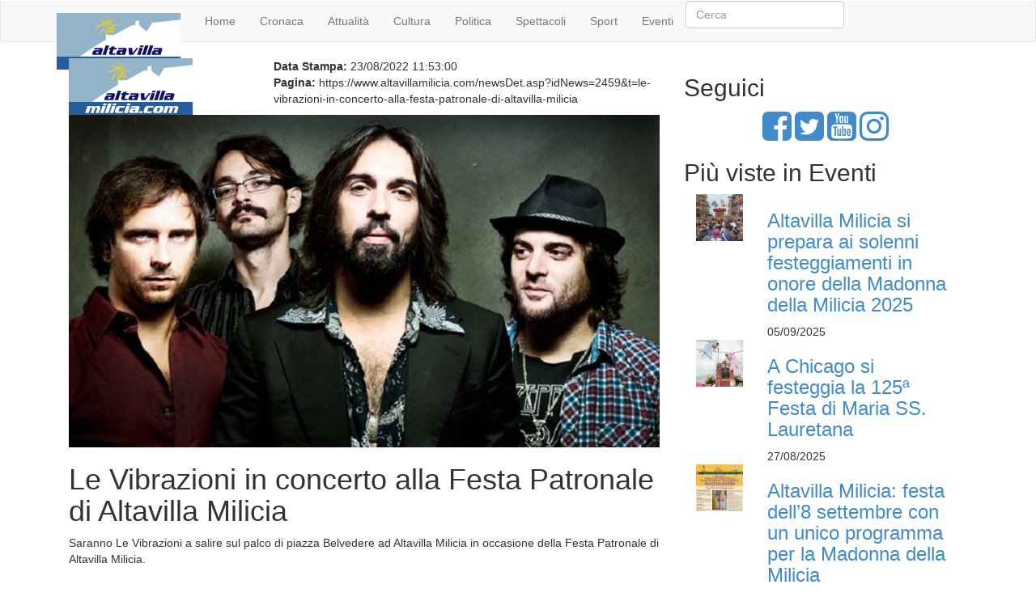

--- FILE ---
content_type: text/html; Charset=windows-1252
request_url: https://www.altavillamilicia.com/newsDet.asp?idNews=2459&t=tutto-sulla-399-edizione-della-festa-della-milicia
body_size: 24472
content:

<!DOCTYPE HTML>
<html lang="it-IT">
<head>
	<title>Le Vibrazioni in concerto alla Festa Patronale di Altavilla Milicia :: altavillaMilicia.com</title>	
	<meta name="description" content="Saranno Le Vibrazioni a salire sul palco di piazza Belvedere ad Altavilla Milicia in occasione della Festa Patronale di Altavilla Milicia.

&nbsp;
...">
		<meta name="viewport" content="width=device-width, initial-scale=1">
	<meta http-equiv="content-type" content="text/html; charset=utf-8" />
	<meta name="keywords" content="altavillamilicia, altavilla milicia, milicioto, amilicia, madonna milicia, calasciabbica, spiaggietta, madonna milicia, maria ss lauretana, salsiccia, ex voto, pasticciotto, torre normanna, normanni, mare, spiaggia, sicilia, palermo, turismo, milicia, milicioti, altavillese, altavilla, eventi, ambiente, musica, cinema, teatro" />
	<meta name="robots" content="INDEX, FOLLOW" />
	<meta name="language" content="it" />

	<meta name="abstract" content="Notizie ed informazioni utili sul territorio di Altavilla Milicia" />
	<meta name="author" content="Achille Scaravalle" />
	<meta name="reply-to" content="info@altavillamilicia.com" />
	<meta name="expires" content="2030.12.31" />
	<meta name="designer" content="aki" />
	<meta name="publisher" content="aki" />
	<meta name="copyright" content="Achille Scaravalle" />
	<meta name="revisit-after" content="1 days" />


	<!--  Essential META Tags -->

	<meta property="og:title" content="Le Vibrazioni in concerto alla Festa Patronale di Altavilla Milicia :: altavillaMilicia.com">
	<meta property="og:description" content="Saranno Le Vibrazioni a salire sul palco di piazza Belvedere ad Altavilla Milicia in occasione della Festa Patronale di Altavilla Milicia.

&nbsp;
...">
	<meta property="og:image" content="https://www.altavillamilicia.com/images/2022/le_vibrazioni_b.jpg">
	<meta property="og:url" content="https://www.altavillamilicia.com/newsDet.asp?idNews=2459&t=tutto-sulla-399-edizione-della-festa-della-milicia">
	<meta property="og:type" content="article">

	<meta name="twitter:title" content="Le Vibrazioni in concerto alla Festa Patronale di Altavilla Milicia :: altavillaMilicia.com">
	<meta name="twitter:description" content="Saranno Le Vibrazioni a salire sul palco di piazza Belvedere ad Altavilla Milicia in occasione della Festa Patronale di Altavilla Milicia.

&nbsp;
...">
	<meta name="twitter:image" content="https://www.altavillamilicia.com/images/2022/le_vibrazioni_b.jpg">
	<meta name="twitter:card" content="summary_large_image">

	<!--  Non-Essential, But Recommended -->

	<meta property="og:site_name" content="altavillaMilicia.com: Notizie ed informazioni utili sul territorio di Altavilla Milicia.">
	<meta name="twitter:image:alt" content="altavillaMilicia.com: Notizie ed informazioni utili sul territorio di Altavilla Milicia.">


	<!--  Non-Essential, But Required for Analytics -->

	<meta property="fb:app_id" content="261515180591915" />
	<meta name="twitter:site" content="@amiliciacom">

	<link rel="apple-touch-icon" sizes="57x57" href="pwa/images/apple-icon-57x57.png">
	<link rel="apple-touch-icon" sizes="60x60" href="pwa/images/apple-icon-60x60.png">
	<link rel="apple-touch-icon" sizes="72x72" href="pwa/images/apple-icon-72x72.png">
	<link rel="apple-touch-icon" sizes="76x76" href="pwa/images/apple-icon-76x76.png">
	<link rel="apple-touch-icon" sizes="114x114" href="pwa/images/apple-icon-114x114.png">
	<link rel="apple-touch-icon" sizes="120x120" href="pwa/images/apple-icon-120x120.png">
	<link rel="apple-touch-icon" sizes="144x144" href="pwa/images/apple-icon-144x144.png">
	<link rel="apple-touch-icon" sizes="152x152" href="pwa/images/apple-icon-152x152.png">
	<link rel="apple-touch-icon" sizes="180x180" href="pwa/images/apple-icon-180x180.png">
	<link rel="icon" type="image/png" sizes="144x144"  href="pwa/images/android-icon-144x144.png">
	<link rel="icon" type="image/png" sizes="192x192"  href="pwa/images/android-icon-192x192.png">
	<link rel="icon" type="image/png" sizes="32x32" href="pwa/images/favicon-32x32.png">
	<link rel="icon" type="image/png" sizes="96x96" href="pwa/images/favicon-96x96.png">
	<link rel="icon" type="image/png" sizes="16x16" href="pwa/images/favicon-16x16.png">
	<link rel="manifest" href="pwa/manifest.json">
	<meta name="msapplication-TileColor" content="#2A7FAE">
	<meta name="msapplication-TileImage" content="pwa/images/ms-icon-144x144.png">
	<meta name="theme-color" content="#2A7FAE"/>

	<link rel="stylesheet" href="https://cdnjs.cloudflare.com/ajax/libs/font-awesome/4.7.0/css/font-awesome.min.css" />
	<link rel="stylesheet" href="https://maxcdn.bootstrapcdn.com/bootstrap/3.1.1/css/bootstrap.min.css" />

	<!-- Custom Theme files -->
	<link rel="stylesheet" type="text/css" href="css/style.css" />	
	<link rel="stylesheet" type="text/css" href="css/stampa.css" media="print" />
	<!-- <link rel="stylesheet" type="text/css" href="css/owl.carousel.css" media="all" /> -->
	<!-- <link rel="stylesheet" type="text/css" href="css/flexslider.css" media="screen" /> -->

	<script>
	if ('serviceWorker' in navigator) {
	  navigator.serviceWorker.register('sw.js')
	  .then(function(registration) {
		//console.log('Registration successful, scope is:', registration.scope);
	  })
	  .catch(function(error) {
		//console.log('Service worker registration failed, error:', error);
	  });
	}
	</script>
	<link rel="stylesheet" type="text/css" href="css/lightGallery.css" media="all" />
	<link rel="stylesheet" type="text/css" href="css/photo.css" media="all" />
</head>

<body>
	<!-- <div id="fb-root"></div>
	<script async defer crossorigin="anonymous" src="https://connect.facebook.net/it_IT/sdk.js#xfbml=1&version=v12.0&appId=256626724357871&autoLogAppEvents=1" nonce="Og1TQP12"></script> -->
    <div class="header" id="home">
        <div class="content white">
		<nav class="navbar navbar-default">
		   <div class="container">
			<div class="navbar-header">
				<button type="button" class="navbar-toggle" data-toggle="collapse" data-target="#bs-example-navbar-collapse-1">
					<span class="sr-only">Toggle navigation</span>
					<span class="icon-bar"></span>
					<span class="icon-bar"></span>
					<span class="icon-bar"></span>
				</button>
                    <a class="navbar-brand" href="index.asp" title="Vai nella homepage"><img src="images/logo_amcom.png" alt="" /></a>
                </div>
				
				<!--/.navbar-header-->
				<div class="collapse navbar-collapse" id="bs-example-navbar-collapse-1">
					<ul class="nav navbar-nav">
<li><a href="index.asp?t=home">Home</a></li><li><a href="/newsCat.asp?idCat=12">Cronaca</a></li><li><a href="/newsCat.asp?idCat=13">Attualit&#224;</a></li><li><a href="/newsCat.asp?idCat=15">Cultura</a></li><li><a href="/newsCat.asp?idCat=17">Politica</a></li><li><a href="/newsCat.asp?idCat=14">Spettacoli</a></li><li><a href="/newsCat.asp?idCat=16">Sport</a></li><li><a href="/newsCat.asp?idCat=18">Eventi</a></li>
					</ul>
        <form class="form-inline" action="ricerca.asp">
            <div class="md-form my-0">
                <input class="form-control mr-sm-2" name="q" type="text" placeholder="Cerca" aria-label="Cerca">
            </div>
        </form>
				</div>
				<!--/.navbar-collapse-->

                <!--/.navbar-->
            </div>
		</nav>
        </div>
    </div>

 <!--/start-main-->
   <div class="main-content">
       <div class="container">
            <div class="mag-inner">
                <div class="col-md-8 mag-innert-left">
                    <div class="banner-bottom-left-grids">
                        <div class="single-left-grid">
							<div id="info_stampa" class="row">
								<div class="col-sm-4"><img id="logo_stampa" src="images/logo_amcom.png" alt="" /></div>
								<div class="col-sm-8">
									<div id="data_stampa"><strong>Data Stampa:</strong> 23/08/2022 11:53:00</div>
									<div class="margin"></div>
									<div id="url_pagina_stampa"><strong>Pagina:</strong> https://www.altavillamilicia.com/newsDet.asp?idNews=2459&t=le-vibrazioni-in-concerto-alla-festa-patronale-di-altavilla-milicia</div>
								</div>
							</div>
							
								<img data-src="/images/2022/le_vibrazioni_b.jpg"  class="img-responsive lozad" alt="Le Vibrazioni in concerto alla Festa Patronale di Altavilla Milicia" />
							
                            <h1>Le Vibrazioni in concerto alla Festa Patronale di Altavilla Milicia</h1>
							<p>Saranno Le Vibrazioni a salire sul palco di piazza Belvedere ad Altavilla Milicia in occasione della Festa Patronale di Altavilla Milicia.</p>

<p>&nbsp;</p>

<p>Per la Festa della Milicia torna la grande musica italiana, che ospiter&agrave; una delle tappe del Summer TOUR de Le Vibrazioni, gruppo musicale pop rock italiano, formatosi a Milano nel 1999 e che ha fatto cantare intere generazioni&hellip; Dopo anni di gavetta trascorsi a suonare per i locali milanesi, il gruppo riesce ad esordire all&rsquo;inizio del 2003 con il singolo.</p>

<p>&ldquo;Dedicato a te&rdquo;, certificato disco di platino dopo poche settimane e ancora oggi uno dei brani pi&ugrave; ascoltati e cantati da intere generazioni. Partecipano a Sanremo nel 2005, 2018, 2020 e nell&rsquo;ultima edizione del 2022.</p>

<p>Un grazie dovuto al Comitato dei Festeggiamenti Madonna della Milicia che hanno fortemente voluto dare un forte segnale di rinascita e ripresa dopo due anni di isolamento, silenzio e chiusura dello spettacolo e non solo.</p>

<p>L&rsquo;appuntamento &egrave; per mercoled&igrave; 7 settembre 2022 alle ore 22:00. (AKI)</p>

<p><a href="/images/2022/le_vibrazioni_manifesto locandina.jpg" target="_blank"><img alt="Locandina" src="/images/2022/le_vibrazioni_manifesto locandina.jpg" style="width:100%" /></a></p>



                            <div class="single-bottom">
                                <ul>
                                    <li><i class="fa fa-th"></i> <em>Categoria:</em> <a href="newsCat.asp?idCat=18&amp;t=eventi">Eventi</a></li>
                                    <li><i class="fa fa-calendar"></i> <em>Data: </em>23/08/2022</li>
                                    <!-- <li><em>Autore: </em><a href="#">Admin</a></li> -->
        
                                </ul>
                            </div>

                            <div id="social-share" class="single-bottom">
                                <ul>
                                    <li><em>Condividi</em><li>
                                    <li><a href="mailto:?subject=Le Vibrazioni in concerto alla Festa Patronale di Altavilla Milicia&amp;body=Le Vibrazioni in concerto alla Festa Patronale di Altavilla Milicia - https://www.altavillamilicia.com/newsDet.asp?idNews=2459&t=le-vibrazioni-in-concerto-alla-festa-patronale-di-altavilla-milicia"><i class="fa fa-envelope-open-o"></i> Invia</a></li>
                                    <li><a href="javascript:window.print()"><i class="fa fa-print"></i> Stampa</a></li>
                                    <li><a href="http://www.facebook.com/sharer.php?u=https://www.altavillamilicia.com/newsDet.asp?idNews=2459&t=le-vibrazioni-in-concerto-alla-festa-patronale-di-altavilla-milicia" target="_blank"><i class="fa fa-facebook-square"></i> Facebook</a></li>
                                    <li><a href="http://twitter.com/share?text=Le Vibrazioni in concerto alla Festa Patronale di Altavilla Milicia&url=https://www.altavillamilicia.com/newsDet.asp?idNews=2459&t=le-vibrazioni-in-concerto-alla-festa-patronale-di-altavilla-milicia&hashtags=Eventi" target="_blank" title="Tweet!"><i class="fa fa-twitter"></i> Twitter</a></li>
                                    <li><a href="https://wa.me/?text=Le Vibrazioni in concerto alla Festa Patronale di Altavilla Milicia%20https://www.altavillamilicia.com/newsDet.asp?idNews=2459&amp;t=le-vibrazioni-in-concerto-alla-festa-patronale-di-altavilla-milicia" target="_blank"><i class="fa fa-whatsapp"></i> Whatsapp</a></li>
                                    <li><a href="https://telegram.me/share/url?text=Le Vibrazioni in concerto alla Festa Patronale di Altavilla Milicia&url=https://www.altavillamilicia.com/newsDet.asp?idNews=2459&amp;t=le-vibrazioni-in-concerto-alla-festa-patronale-di-altavilla-milicia" target="_blank"><i class="fa fa-telegram"></i> Telegram</a></li>
                                </ul>
                            </div>


                        </div>
                    </div>


                </div>

                <div class="col-md-4 mag-inner-right">

                                        <h2 class="side"><span class="glyphicons glyphicons-group-chat"></span>Seguici</h2>

					<div class="text-center center-block">
						<a href="https://www.facebook.com/altavillamiliciacom" title="Vai nella nostra pagina di Facebook"><i id="social-fb" class="fa fa-facebook-square fa-3x social"></i></a>
						<a href="https://twitter.com/amiliciacom" title="Vai nella nostra pagina di Twitter"><i id="social-tw" class="fa fa-twitter-square fa-3x social"></i></a>
						<a href="https://www.youtube.com/altavillamiliciacom" title="Vai nella nostra canale Youtube"><i id="social-yt" class="fa fa-youtube-square fa-3x social"></i></a>
						<a href="https://www.instagram.com/altavillamiliciacom" title="Vai nella nostra pagina di Instagram"><i id="social-ig" class="fa fa-instagram fa-3x social"></i></a>
						<!-- <a href="contact.aspx" title="Mandaci una mail"><i id="social-em" class="fa fa-envelope-square fa-3x social"></i></a> -->
                        <div class="clearfix"></div>
					</div>

                    <h2 class="side"><span class="glyphicons glyphicons-circle-arrow-top"></span>Pi&ugrave; viste in Eventi</h2>
                    <div class="edit-pics">


                        <div class="editor-pics">
                            <div class="col-md-3 item-pic"><img src="/images/2024/festa_madonna_2024_s.jpg" class="img-responsive" alt="" /></div>

                            <div class="col-md-9 item-details">
                                <h3 class="inner two"><a href="newsDet.asp?idNews=2956&amp;t=le-vibrazioni-in-concerto-alla-festa-patronale-di-altavilla-milicia">Altavilla Milicia si prepara ai solenni festeggiamenti in onore della Madonna della Milicia 2025</a></h3>

                                <div class="td-post-date two">05/09/2025</div>
                            </div>

                            <div class="clearfix"></div>
                        </div>


                        <div class="editor-pics">
                            <div class="col-md-3 item-pic"><img src="/images/2025/chicago_festeggia_125_festa_maria_ss_lauretana_s.jpg" class="img-responsive" alt="" /></div>

                            <div class="col-md-9 item-details">
                                <h3 class="inner two"><a href="newsDet.asp?idNews=2948&amp;t=le-vibrazioni-in-concerto-alla-festa-patronale-di-altavilla-milicia">A Chicago si festeggia la 125&#170; Festa di Maria SS. Lauretana</a></h3>

                                <div class="td-post-date two">27/08/2025</div>
                            </div>

                            <div class="clearfix"></div>
                        </div>


                        <div class="editor-pics">
                            <div class="col-md-3 item-pic"><img src="/images/2025/annuncio_festa_madonna_2025_s.jpg" class="img-responsive" alt="" /></div>

                            <div class="col-md-9 item-details">
                                <h3 class="inner two"><a href="newsDet.asp?idNews=2944&amp;t=le-vibrazioni-in-concerto-alla-festa-patronale-di-altavilla-milicia">Altavilla Milicia: festa dell&#8217;8 settembre con un unico programma per la Madonna della Milicia</a></h3>

                                <div class="td-post-date two">15/08/2025</div>
                            </div>

                            <div class="clearfix"></div>
                        </div>


                        <div class="editor-pics">
                            <div class="col-md-3 item-pic"><img src="/images/2025/settimana_musica_2025_s.jpg" class="img-responsive" alt="" /></div>

                            <div class="col-md-9 item-details">
                                <h3 class="inner two"><a href="newsDet.asp?idNews=2931&amp;t=le-vibrazioni-in-concerto-alla-festa-patronale-di-altavilla-milicia">Altavilla Milicia: tutto pronto per la Settimana della Musica 2025</a></h3>

                                <div class="td-post-date two">30/07/2025</div>
                            </div>

                            <div class="clearfix"></div>
                        </div>


                        <div class="editor-pics">
                            <div class="col-md-3 item-pic"><img src="/images/benedizione_legname_carro_s.jpg" class="img-responsive" alt="" /></div>

                            <div class="col-md-9 item-details">
                                <h3 class="inner two"><a href="newsDet.asp?idNews=2949&amp;t=le-vibrazioni-in-concerto-alla-festa-patronale-di-altavilla-milicia">Al via i preparativi per la festa della Madonna nel segno del Giubileo della Speranza 2025</a></h3>

                                <div class="td-post-date two">28/08/2025</div>
                            </div>

                            <div class="clearfix"></div>
                        </div>

                    </div><!--//edit-pics-->

                                        <!--/to-visit-->
                    <div class="to-visit">
                        <h2 class="side"><span class="glyphicons glyphicons-temple-christianity-church"></span>Da Visitare</h2>

                        <div class="top-inner">
                            <div class="top-text">
                                <a href="santuario-madonna-milicia.asp" title="Vai nella nostra pagina sulla Basilica Santuario Madonna della Milicia"><img data-src="images/santuario.jpg" class="img-responsive lozad" alt="" /></a>

                                <h3 class="top"><a href="santuario-madonna-milicia.asp">Basilica Santuario Madonna della Milicia</a></h3>
                            </div>

                            <div class="top-text two">
                                <a href="museo-ex-voto-altavilla-milicia.asp" title="Vai nella nostra pagina sul Museo degli ex-voto"><img data-src="images/museo.jpg" class="img-responsive lozad" alt="" /></a>

                                <h3 class="top"><a href="museo-ex-voto-altavilla-milicia.asp">Museo degli ex-voto</a></h3>
                            </div>

                            <div class="top-text two">
                                <a href="#single.htm" title="Vai nella nostra pagina sulle Spiaggie di Altavilla Milicia"><img data-src="images/spiaggie.jpg" class="img-responsive lozad" alt="" /></a>

                                <h3 class="top"><a href="#single.htm">Spiaggie</a></h3>
                            </div>

                            <div class="top-text two">
                                <a href="lista-beni-culturali-altavilla-milicia.asp" title="Vai nella nostra pagina dei Beni Culturali di Altavilla MIlicia"><img data-src="images/ponte_saraceno_b.jpg" class="img-responsive lozad" alt="" /></a>

                                <h3 class="top"><a href="lista-beni-culturali-altavilla-milicia.asp">Beni Culturali</a></h3>
                            </div>

                            <div class="top-text two">
                                <a href="#single.htm" title="Vai nella nostra pagina sulla Festa Patronale di Altavilla Milicia"><img data-src="images/festa_patronale.jpg" class="img-responsive lozad" alt="" /></a>

                                <h3 class="top"><a href="#single.htm">Festa Patronale</a></h3>
                            </div>
                        </div>
                    </div><!--//to-visit-->
                </div>

                <div class="clearfix"></div>
            </div><!--//end-mag-inner-->
            <!--/mag-bottom-->
        </div>
    </div><!--//end-main-->


	<!--/start-footer-section-->
    <div class="footer-section">
        <div class="container">
            <div class="footer-grids">
                <div class="col-md-6 footer-grid">
                    <h4><span class="social social-facebook"></span>FACEBOOK</h4>
					<div class="fb-page" data-href="https://www.facebook.com/altavillamiliciacom/" data-tabs="timeline" data-width="500" data-height="" data-small-header="false" data-adapt-container-width="true" data-hide-cover="false" data-show-facepile="true"><blockquote cite="https://www.facebook.com/altavillamiliciacom/" class="fb-xfbml-parse-ignore"><a href="https://www.facebook.com/altavillamiliciacom/">altavillaMilicia.com</a></blockquote></div>
                </div>

                <div class="col-md-3 footer-grid">
                    <h4><span class="glyphicons glyphicons-life-preserver"></span>SERVIZI</h4>
                    <ul class="td-pb-padding-side">
<li><a href="/categories.asp?idCat=2&t=alberghi">Alberghi</a></li><li><a href="/categories.asp?idCat=19&t=bed-and-breakfast">Bed and breakfast</a></li><li><a href="/categories.asp?idCat=3&t=ristoranti">Ristoranti</a></li><li><a href="/categories.asp?idCat=4&t=pizzerie">Pizzerie</a></li><li><a href="/categories.asp?idCat=6&t=panineria">Panineria</a></li><li><a href="/content.asp?id=769">Come arrivare</a></li><li><a href="content.asp?id=1474">Navetta Bus</a></li><li><a href="/content.asp?id=1761&t=sindaco-giunta-e-consiglio-comunale">Giunta e Consiglio Comunale</a></li><li><a href="/content.asp?id=503&t=medici-e-farmacie">Medici e farmacie</a></li><li><a href="/content.asp?id=506&t=scheda-sul-comune">Scheda sul Comune</a></li><li><a href="/content.asp?id=505&t=scuole">Scuole</a></li><li><a href="/content.asp?id=504&t=numeri-utili">Numeri Utili</a></li>
                    </ul>

                    <div class="clearfix"></div>
                </div>

                <div class="col-md-3 footer-grid">
                    <h4><span class="glyphicons glyphicons-show-big-thumbnails"></span>CATEGORIE</h4>
                    <ul class="td-pb-padding-side">
<li><a href="index.asp?t=home-bottom">Home</a></li><li><a href="/content.asp?id=3&t=note-legali">Note Legali</a></li><li><a href="politica-dei-cookie.html">Cookie Policy</a></li>
                    </ul>

                    <div class="clearfix"></div>
                </div>

                <div class="clearfix"></div>
            </div>
        </div>
    </div><!--//end-footer-section-->

    <!--/start-copyright-section-->
    <div class="copyright">
        <p>&copy; 2004-2026 Aki. All Rights Reserved</p>
    </div>

	<a href="#home" class="scroll" style="display: block;" id="toTop" title="Vai ad inizio pagina"><span id="pulsanteTopHover" style="opacity: 1;"></span></a>

	
    <script src="https://code.jquery.com/jquery-1.12.4.min.js" integrity="sha256-ZosEbRLbNQzLpnKIkEdrPv7lOy9C27hHQ+Xp8a4MxAQ=" crossorigin="anonymous"></script>
	<script src="https://maxcdn.bootstrapcdn.com/bootstrap/3.1.1/js/bootstrap.min.js"></script>

	<script src="https://cdn.jsdelivr.net/npm/lozad"></script>
	<script src="js/move-top.js"></script>
	<script src="js/easing.js"></script>
	<script src="js/jquery.flexisel.js"></script>

	<!-- END LOAD SCRIPTS -->

	<script>
		addEventListener("load", function() { setTimeout(hideURLbar, 0); }, false); function hideURLbar(){ window.scrollTo(0,1); } 
	</script>

	<script>
		jQuery(document).ready(function($) {
			$(".scroll").click(function(event){		
				event.preventDefault();
				$('html,body').animate({scrollTop:$(this.hash).offset().top},900);
			});
		});
	</script>

	<script>
		$(document).ready(function() {
			$().UItoTop({ easingType: 'easeOutQuart' });
		});
    </script>

	<script>
		const observer = lozad(); // lazy loads elements with default selector as ".lozad"
		observer.observe();
	</script>

	<script src="js/lightGallery.js"></script>
	<script>
    	 $(document).ready(function() {
			$("#lightGallery").lightGallery({
				mode:"fade",
				speed:800,
				caption:true,
				desc:true,
				mobileSrc:true
			});
		});
    </script>
</body>
</html>